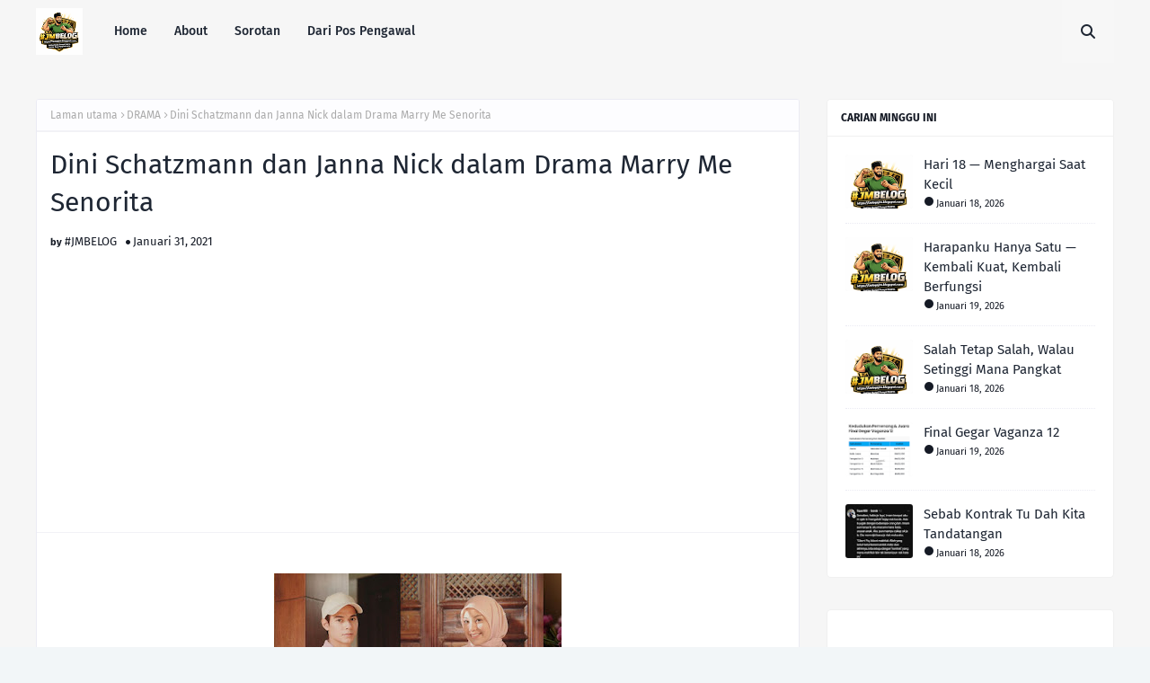

--- FILE ---
content_type: text/html; charset=utf-8
request_url: https://www.google.com/recaptcha/api2/aframe
body_size: 265
content:
<!DOCTYPE HTML><html><head><meta http-equiv="content-type" content="text/html; charset=UTF-8"></head><body><script nonce="a9P90U9os1fDUUOPwy6Esg">/** Anti-fraud and anti-abuse applications only. See google.com/recaptcha */ try{var clients={'sodar':'https://pagead2.googlesyndication.com/pagead/sodar?'};window.addEventListener("message",function(a){try{if(a.source===window.parent){var b=JSON.parse(a.data);var c=clients[b['id']];if(c){var d=document.createElement('img');d.src=c+b['params']+'&rc='+(localStorage.getItem("rc::a")?sessionStorage.getItem("rc::b"):"");window.document.body.appendChild(d);sessionStorage.setItem("rc::e",parseInt(sessionStorage.getItem("rc::e")||0)+1);localStorage.setItem("rc::h",'1769369882317');}}}catch(b){}});window.parent.postMessage("_grecaptcha_ready", "*");}catch(b){}</script></body></html>

--- FILE ---
content_type: text/javascript; charset=UTF-8
request_url: https://belogsjm.blogspot.com/feeds/posts/default/-/DRAMA?alt=json-in-script&max-results=3&callback=jQuery112402805930655903599_1769369879638&_=1769369879639
body_size: 14945
content:
// API callback
jQuery112402805930655903599_1769369879638({"version":"1.0","encoding":"UTF-8","feed":{"xmlns":"http://www.w3.org/2005/Atom","xmlns$openSearch":"http://a9.com/-/spec/opensearchrss/1.0/","xmlns$blogger":"http://schemas.google.com/blogger/2008","xmlns$georss":"http://www.georss.org/georss","xmlns$gd":"http://schemas.google.com/g/2005","xmlns$thr":"http://purl.org/syndication/thread/1.0","id":{"$t":"tag:blogger.com,1999:blog-5953871808877760561"},"updated":{"$t":"2026-01-25T20:33:23.753+08:00"},"category":[{"term":"AKU"},{"term":"DRAMA"},{"term":"LIRIK LAGU"},{"term":"MONOLOG"},{"term":"MONOLOG JIWA"},{"term":"BLOG"},{"term":"CACATAN KEHIDUPAN"},{"term":"DOA HARIAN"},{"term":"PUISI JIWA"},{"term":"REFLEKSI JIWA"},{"term":"DOA"},{"term":"AI TEAM"},{"term":"RESEPI"},{"term":"DOA HARI INI"},{"term":"DOA MALAM"},{"term":"KESIHATAN"},{"term":"REFLEKSI"},{"term":"CERITA HATI LELAKI"},{"term":"MONOLOG LELAKI"},{"term":"LELAKI DALAM DIAM"},{"term":"KESIHATAN EMOSI"},{"term":"CATATAN KEHIDUPAN"},{"term":"REFLEKSI DIRI"},{"term":"KEHIDUPAN"},{"term":"SAHABAT"},{"term":"MONOLOG KHAS JUMAAT"},{"term":"MONOLOG KHAS KHAMIS"},{"term":"SIRI 365 HARI"},{"term":"INSPIRASI"},{"term":"DALAM SUNYI SEORANG LELAKI"},{"term":"TUTORIAL"},{"term":"BILA KATA TAK SAMA DENGAN RASA 2"},{"term":"UNTUK HATI YANG SEDANG"},{"term":"LELAKI PEJUANG LIMFOMA"},{"term":"BLOG MALAYSIA"},{"term":"DOA JIWA"},{"term":"BILA KATA TAK SAMA DENGAN RASA"},{"term":"REFLEKSI HATI"},{"term":"MONOLOG HATI"},{"term":"PENDIDIKAN"},{"term":"SUARA DARI PAGAR"},{"term":"BERTAHAN DALAM LELAH"},{"term":"KEMANUSIAAN"},{"term":"RINDU"},{"term":"TEKNOLOGI"},{"term":"DALAM SUNYI SEORANG LELAKI 2"},{"term":"DOA DAN REFLEKSI"},{"term":"MOTIVASI"},{"term":"RENUNGAN"},{"term":"CINTA SUNYI"},{"term":"JANUARI"},{"term":"KESIHATAN JIWA"},{"term":"MEMORI H"},{"term":"PAGES"},{"term":"AGAMA"},{"term":"CACATAN EMOSI"},{"term":"DIAM ITU BAHASA"},{"term":"JIWA"},{"term":"KESELAMATAN"},{"term":"KESEORANGAN"},{"term":"KETABAHAN"},{"term":"MONOLOG SUNYI"},{"term":"SAKIT HANYA KITA RASA"},{"term":"TENTANG YANG KITA SIMPAN DALAM DIAM"},{"term":"UNTUK JIWA YANG TIDAK BANYAK BERSUARA"},{"term":"BLOGGER"},{"term":"KELUARGA"},{"term":"KETENANGAN"},{"term":"RENUNGAN JIWA"},{"term":"SUARA HATI"},{"term":"EMOSI"},{"term":"EMPATI"},{"term":"MONOLOG JIWA KHAS"},{"term":"MONOLOG KEHIDUPAN"},{"term":"SALAM KHAMIS"},{"term":"TAGS"},{"term":"UCAPAN JIWA"},{"term":"UJIAN HIDUP"},{"term":"BILA KATA TAK LAGI MAMPU"},{"term":"DOA DAN HARAPAN"},{"term":"HARAPAN"},{"term":"HARAPAN DI SETIAP LANGKAH"},{"term":"INFO TERKINI"},{"term":"ISU SEMASA"},{"term":"MONOLOG DIRI"},{"term":"PERSAHABATAN"},{"term":"REFLEKSI KEHIDUPAN"},{"term":"RENUNGAN HATI"},{"term":"SALAM YANG SEMAKIN JAUH"},{"term":"SEJARAH"},{"term":"SYUKUR"},{"term":"SYUKURI HARI INI"},{"term":"UNTUK HATI"},{"term":"Untuk Hati Yang Tak Pernah Minta Menjadi Kuat"},{"term":"AKHIRAT"},{"term":"CACATAN JIWA"},{"term":"CACATAN PERIBADI"},{"term":"CATATAN HATI"},{"term":"CERITA SANTAI BOLA"},{"term":"CINTA"},{"term":"DOA PAGI"},{"term":"DUNIA"},{"term":"EMOSI DAN EGO"},{"term":"FILEM"},{"term":"INSPIRASI JIWA"},{"term":"JANTUNG"},{"term":"KATA HATI"},{"term":"KESABARAN"},{"term":"KESUNYIAN"},{"term":"KESYUKURAN"},{"term":"KISAH BENAR"},{"term":"MAAF"},{"term":"MAKANAN"},{"term":"MONOLOG KHAMIS"},{"term":"PEKERJAAN"},{"term":"PENGAWAL KESELAMATAN"},{"term":"REFLEKSI HIDUP"},{"term":"SUKAN DAN SEMANGAT"},{"term":"TEMPLATE"},{"term":"AKU MENJAUH"},{"term":"AL-QUR'AN"},{"term":"AMANAH"},{"term":"BILA KITA RASA KITA SAJA YANG BETUL"},{"term":"CERITA HATI"},{"term":"DEEPAVALI"},{"term":"DOA DARI JAUH"},{"term":"HARSZAN"},{"term":"HATI"},{"term":"HATI YANG BERBICARA"},{"term":"HIBURAN"},{"term":"INFO"},{"term":"JIWA TENANG"},{"term":"KEADILAN"},{"term":"KEHILANGAN"},{"term":"KEKUATAN DIRI"},{"term":"LUAHAN HATI"},{"term":"MONOLOG MALAM SAKIT"},{"term":"MOTIVASI HATI"},{"term":"PERASAAN"},{"term":"SENARAI BLOG"},{"term":"SUKAN"},{"term":"SUMBER RASMI"},{"term":"SUNYI"},{"term":"TANGGUNGJAWAB"},{"term":"TAPI DOAKU TETAP DEKAT"},{"term":"ADAB DAN ILMU"},{"term":"AL-FATIHAH"},{"term":"ALATAN TANGAN"},{"term":"BICARA TANPA SUARA"},{"term":"BILA CERITA TERHENTI"},{"term":"BOLA SEPAK"},{"term":"BUDI95"},{"term":"CERITA YANG TAK PERNAH SELESAI"},{"term":"DALAM SUNYI"},{"term":"DISEBALIK SENYUM"},{"term":"EMOSI DAN PERASAAN"},{"term":"ETIKA KERJA"},{"term":"GAJET"},{"term":"GAYA HIDUP"},{"term":"HATI YANG KUAT"},{"term":"IMAN TROYE"},{"term":"INSPIRASI PENULISAN"},{"term":"JUMAAT"},{"term":"KEBAIKKAN"},{"term":"KEDAH"},{"term":"KEKUATAN"},{"term":"KENANGAN"},{"term":"KERJA"},{"term":"KESEDARAN"},{"term":"KESEDARAN JIWA"},{"term":"KEWANGAN"},{"term":"KISAH DALAM PERJALANAN"},{"term":"KISAH INSPIRASI"},{"term":"KORBAN RINDU"},{"term":"MALAYSIA"},{"term":"MASAKAN"},{"term":"MEDIA SOSIAL"},{"term":"MH370"},{"term":"MONOLOG JIWA \nREFLEKSI DIRI"},{"term":"MONOLOG SEORANG AKU"},{"term":"MONOLOG SEPI"},{"term":"MONOLOGJIWA"},{"term":"MUZIK"},{"term":"NILAI DIRI"},{"term":"PENGETAHUAN"},{"term":"PROFESIONALISME"},{"term":"REFLEKTIF"},{"term":"REZEKI"},{"term":"SAMBAL"},{"term":"SEGMEN"},{"term":"SEJARAH ISLAM"},{"term":"SEMBUNYI LUKA"},{"term":"SENYUM DALAM TANGIS"},{"term":"SEORANG AKU"},{"term":"SOP"},{"term":"STATISTIK BLOG"},{"term":"SUARA DALAM DIAM"},{"term":"TELEFILEM"},{"term":"TOOL"},{"term":"TRAVEL"},{"term":"UCAPAN HARI LAHIR"},{"term":"WORDLESS WEDNESDAY"},{"term":"8 PERATUS CUKAI"},{"term":"ADAB"},{"term":"ADIK"},{"term":"AKIDAH"},{"term":"AL-AQSA"},{"term":"AMALAN 5S"},{"term":"APA KATA CHATGPT"},{"term":"ASRAMA"},{"term":"ASTRONOMI"},{"term":"BAHASA"},{"term":"BAHASA DAN NADA"},{"term":"BAHASA NUSANTARA"},{"term":"BERTAHAN"},{"term":"BLOGWALKING"},{"term":"CACATAN REFLEKTIF"},{"term":"CARIAN POPULAR"},{"term":"CATATAN AKHIR TAHUN"},{"term":"CATATAN BLOGGER"},{"term":"CATATAN DIRI"},{"term":"CATATAN KESIHATAN"},{"term":"CATATAN MALAM"},{"term":"CATATAN PERIBADI"},{"term":"CD4"},{"term":"CERITA HIDUP"},{"term":"DALAM DIAM"},{"term":"DALAM DIAM MOJACK HAFIZ"},{"term":"DI BALIK NOMBOR GILIRAN"},{"term":"DIAM"},{"term":"DIAM DAN SUARA"},{"term":"DISIPLIN DIRI"},{"term":"DIWALI"},{"term":"Dalam Kerja"},{"term":"Dapur"},{"term":"FENOMENA ALAM"},{"term":"FILEM SERAM"},{"term":"GIVEAWAY"},{"term":"HARGA MINYAK"},{"term":"HATI DAN PERASAAN"},{"term":"HIDUP SEDERHANA"},{"term":"HUJAN"},{"term":"IKHLAS"},{"term":"ILMU DAN REFLEKSI"},{"term":"ILMU HARIAN"},{"term":"INFLUENZA"},{"term":"INFO BERGUNA"},{"term":"INSPIRASI HIDUP"},{"term":"INSPIRASI KEHIDUPAN"},{"term":"ISLAM"},{"term":"ISLAMIK"},{"term":"JIWA DIAM"},{"term":"JIWA SUNYI"},{"term":"KATA JIWA"},{"term":"KEBERANIAN"},{"term":"KEKELUARGAAN"},{"term":"KEKUATAN HATI"},{"term":"KERJA DAN REZEKI"},{"term":"KESEDARAN AWAM"},{"term":"KESIHATAN MENTAL"},{"term":"KETUHANAN"},{"term":"KISAH DUNIA"},{"term":"KISAH HIDUP"},{"term":"KISAH NABI"},{"term":"KISAH USAHAWAN"},{"term":"KOMUNITI BLOGGER"},{"term":"LAGU DAN MAKNA"},{"term":"LAGU JIWA"},{"term":"LUKA DALAM DIAM"},{"term":"MASAKAN TRADISI"},{"term":"MASJID"},{"term":"MAULIDUR RASUL"},{"term":"MONOLOG AYAH TERSAKITI"},{"term":"MONOLOG BERDIRI"},{"term":"MONOLOG RASA"},{"term":"MOTIVASI DIRI"},{"term":"MOTORSIKAL"},{"term":"Marah Aku Ada Sebabnya"},{"term":"NASIHAT JIWA"},{"term":"NILAI HIDUP"},{"term":"NILAI JIWA"},{"term":"PALESTINE"},{"term":"PENGAWAL"},{"term":"PENGORBANAN"},{"term":"PENGURUSAN TEMPAT KERJA"},{"term":"PENUTUP TAHUN"},{"term":"PERINGATAN"},{"term":"PERJALANAN JIWA"},{"term":"PERPISAHAN"},{"term":"PERSEKITARAN KERJA"},{"term":"PESANAN AYAH"},{"term":"PILIHAN"},{"term":"PUTERA BOBO"},{"term":"REDA"},{"term":"REFLEKSI IMAN"},{"term":"REFLEKSI PERIBADI"},{"term":"SAINS"},{"term":"SEJARAH DIGITAL"},{"term":"SELAMAT ULANG TAHUN KELAHIRAN"},{"term":"SENYUMAN"},{"term":"SINOPSIS"},{"term":"SITEMAP"},{"term":"SOKONGAN EMOSI"},{"term":"SOLAT"},{"term":"STROK"},{"term":"SUARA YANG DIAM"},{"term":"SUMBER"},{"term":"TADABBUR"},{"term":"TEMPAT KERJA"},{"term":"TENTANG BERTAHAN"},{"term":"TERJEMAHAN"},{"term":"TIPS BLOG"},{"term":"TIPS RUMAH"},{"term":"Vario 160"},{"term":"WONDER PETS"},{"term":"YANG SEDANG HILANG DIRI"},{"term":"YOUTUBE"},{"term":"ZIKIR"},{"term":"1 OGOS 2025"},{"term":"2018"},{"term":"2025"},{"term":"5G"},{"term":"ADAB DAN NILAI"},{"term":"ADAT DAN BUDAYA"},{"term":"ADIK KUAT TAPI PERLU REHAT"},{"term":"ADSENSE"},{"term":"AGAMA DAN KEHIDUPAN"},{"term":"AGAMA DAN ROHANI"},{"term":"AHMAD FAEZAL"},{"term":"AI EDGE"},{"term":"AIM24"},{"term":"AIR"},{"term":"AIR KELAPA"},{"term":"AKHIR"},{"term":"AKHIR ZAMAN"},{"term":"AKU SAYANG KAU SAHABAT KU"},{"term":"ALAM"},{"term":"ALAM SEMULA JADI"},{"term":"ALAT AI"},{"term":"ALIF LAM MIM"},{"term":"AMAD DAYYAN"},{"term":"AMAL DAN AKHIRAT"},{"term":"AMALAN IKHLAS"},{"term":"AMANAH KITA"},{"term":"AMIR HARIZ"},{"term":"AMIRAOTHMAN"},{"term":"ANAK"},{"term":"ANAK ISTIMEWA"},{"term":"ANAK KECIL"},{"term":"ANAK MALAYSIA"},{"term":"ANAK YATIM"},{"term":"ANALISIS DUNIA"},{"term":"ANTARA LAPAR MALAM DAN MENJAGA DIRI"},{"term":"ANTI-BULLYING"},{"term":"ANTIBULI DIGITAL"},{"term":"ANUGERAH INDUSTRI MUZIK"},{"term":"ANUGERAH YANG TAK TERNILAI"},{"term":"APAK (HARRY KHALIFAH)"},{"term":"ARA JOHARI"},{"term":"ARAB"},{"term":"ASAS INTERNET"},{"term":"ASEAN"},{"term":"AUTOMOTIF JIWA"},{"term":"AYAH"},{"term":"AYUH KEDAH"},{"term":"Anak Melayu"},{"term":"Apresiasi Karya"},{"term":"Automotif"},{"term":"BACK TO TOP"},{"term":"BADAN TAK SAMA"},{"term":"BAHAGIA DAN POSITIF"},{"term":"BAHAGIA YANG DICARI"},{"term":"BAHASA JIWA"},{"term":"BAKAT MUDA"},{"term":"BANGKIT DARI JATUH"},{"term":"BATAS DAN ADAB"},{"term":"BAYAR BIL"},{"term":"BAYI TERBUANG"},{"term":"BE YOURSELF"},{"term":"BEBOLA TEPUNG"},{"term":"BELAJAR REDA"},{"term":"BELAJAR SAMA-SAMA"},{"term":"BELAJAR SAMPAI SYURGA"},{"term":"BELANJA HIDUP"},{"term":"BENCANA"},{"term":"BENTO"},{"term":"BEREHAT ITU BERANI"},{"term":"BERITA MALAYSIA"},{"term":"BERJIWA DAMAI"},{"term":"BERKONGSI AGAMA"},{"term":"BERLIN 2009"},{"term":"BERUANG AIR"},{"term":"BIAR DUNIA TAHU"},{"term":"BIAR JADI RAHSIA"},{"term":"BIJAK KEWANGAN"},{"term":"BIJAK TENAGA"},{"term":"BIJAK URUS DUIT"},{"term":"BISMILLAH"},{"term":"BLOG PERFORMANCE"},{"term":"BLOGGER TIPS"},{"term":"BLOGGING"},{"term":"BLOOD MOON"},{"term":"BOIKOT BIJAK"},{"term":"BRASIL"},{"term":"BUANG GARAM DILAUT"},{"term":"BUDAYA JEPUN"},{"term":"BUKAN SEBAB AKU"},{"term":"BUMI"},{"term":"Bahasa \u0026 Budaya"},{"term":"Bahasa Malaysia"},{"term":"Bahasa Melayu"},{"term":"Bateri Besar"},{"term":"CAHAYA JIWA"},{"term":"CAMPURAN REMPAH"},{"term":"CANCER FIGHTER"},{"term":"CAT RESCUE"},{"term":"CATATAN DUNIA"},{"term":"CATATAN HARIAN"},{"term":"CATATAN HIBURAN"},{"term":"CATATAN HOSPITAL"},{"term":"CATATAN INFORMASI"},{"term":"CATATAN JALANAN"},{"term":"CATATAN KAUM TERDAHULU"},{"term":"CATATAN LANGIT"},{"term":"CATATAN LAPANGAN"},{"term":"CATATAN PAGI"},{"term":"CATATAN PERASAAN"},{"term":"CATATAN PERPISAHAN"},{"term":"CATATAN RINGAN"},{"term":"CATATAN SUKAN"},{"term":"CATATAN SUNYI"},{"term":"CERITA DALAM LAGU"},{"term":"CERITA HARU"},{"term":"CERITA HUJAN DAN KETABAHAN"},{"term":"CERITA KITA"},{"term":"CERITA LUCU"},{"term":"CERITA TENTANG AKU"},{"term":"CHATGPT"},{"term":"CHICKEN TENDERS FLUFFY CHICKEN"},{"term":"CHRISTIE'S"},{"term":"CINTA \u0026 PENGORBANAN"},{"term":"CINTA DALAM REDHA"},{"term":"CINTA DAN DOA"},{"term":"CINTA DAN PERNANTIAN"},{"term":"CINTA DAN REDA"},{"term":"CINTA DAN RINDU"},{"term":"CINTA DAN TENANG"},{"term":"CINTA IKHLAS"},{"term":"CIUM TANGAN"},{"term":"CLEAN ROOM"},{"term":"CODPIECE"},{"term":"CONTROL"},{"term":"CORETAN JIWA"},{"term":"CORETAN KEHIDUPAN"},{"term":"CVT \u0026 Enjin"},{"term":"DAPUR DAN RESEPI"},{"term":"DAPUR JIWA"},{"term":"DARI TANAH SUCI"},{"term":"DARI TUBUH KE JIWA"},{"term":"DASHRATH MANJHI"},{"term":"DEMAM"},{"term":"DEMI HIJAU KUNING"},{"term":"DEWASA DENGAN BIJAK"},{"term":"DI BALIK SENYUMAN"},{"term":"DI SEBALIK ANGKA"},{"term":"DIAM TAPI SAYANG"},{"term":"DIAM YANG BERBICARA"},{"term":"DIPLOMASI ISLAM"},{"term":"DIRI DAN EMOSI"},{"term":"DIY"},{"term":"DOA \u0026 KASIH SAYANG"},{"term":"DOA AKHIR BULAN"},{"term":"DOA BUAT GAZA"},{"term":"DOA DALAM DIAM"},{"term":"DOA DAN AMALAN"},{"term":"DOA DAN PASRAH"},{"term":"DOA DAN ZIKIR"},{"term":"DOA JUMAAT"},{"term":"DOA KESEMBUHAN"},{"term":"DOA KETIKA MENDENGAR GURUH DI LANGIT"},{"term":"DOA MUSAFIR"},{"term":"DOA SEORANG HAMBA"},{"term":"DOA UNTUK PALESTIN"},{"term":"DRAMA KELUARGA"},{"term":"DRAMA KOMEDI"},{"term":"DUNIA KERJA"},{"term":"DUNIA MUSLIM"},{"term":"DUNIA SUNYI"},{"term":"Dapur Harian"},{"term":"Di Sebalik Viral"},{"term":"EKONOMI"},{"term":"EKONOMI RAKYAT"},{"term":"EKONOMIRAKYAT"},{"term":"EMOSI DAN DIAM"},{"term":"EMOSI DAN LUKA"},{"term":"EMOSI DAN RASA"},{"term":"EMOSI JIWA"},{"term":"EMPATI DAN KESEDARAN"},{"term":"EXECUTIVE MBA"},{"term":"FAKTA"},{"term":"FAKTA ALLAH"},{"term":"FAKTA DUNIA"},{"term":"FAKTA GLOBAL"},{"term":"FAKTA ISLAM"},{"term":"FAKTA RINGAN"},{"term":"FAKTABANKMALAYSIA"},{"term":"FALSAFAH HIDUP"},{"term":"FANTASI"},{"term":"FESTIVAL FILEM MALAYSIA"},{"term":"FIEYA JULIA"},{"term":"FIFA"},{"term":"FILEM DAN JIWA"},{"term":"FILEM DAN LAGU"},{"term":"FILEM DAN SENI"},{"term":"FILEM KAIJU"},{"term":"FINAL GEGAR VAGANZA"},{"term":"FIQH \u0026 KEHIDUPAN"},{"term":"FOURTWNTY"},{"term":"Freedom Flotilla"},{"term":"GAMERA"},{"term":"GAYA HIDUP DIGITAL"},{"term":"GAYA HIDUP SIHAT"},{"term":"GEGAR VAGANZA"},{"term":"GEGAR VAGANZA 12"},{"term":"GENERASI 80-AN"},{"term":"GEOGRAFI"},{"term":"GEOLOGI"},{"term":"GIVEAWAYJMBELOG"},{"term":"GOOGLE YEAR IN SEARCH2025"},{"term":"GOSIP"},{"term":"GTMETRIC"},{"term":"GUNTING BHAVANA"},{"term":"GUNUNG LIANG BARAT"},{"term":"Gaza Siege"},{"term":"Global Sumud Flotilla"},{"term":"Greta Thunberg"},{"term":"HADIS"},{"term":"HADIS NABI ﷺ"},{"term":"HAK ASASI"},{"term":"HAK BERSUARA"},{"term":"HAK DAN TANGGUNGJAWAB"},{"term":"HAK ORANG ASLI"},{"term":"HARAPAN BARU"},{"term":"HARGA PETROL"},{"term":"HARGAI KASIH"},{"term":"HARI HISAB"},{"term":"HARI JUMAAT"},{"term":"HARI PEMERGIAN"},{"term":"HARI UNTUK HATI BEREHAT"},{"term":"HARRY AZRUL"},{"term":"HASIF UPIN"},{"term":"HATI DAN AIRMATA"},{"term":"HATI DAN HARAPAN"},{"term":"HATI DAN MANUSIA"},{"term":"HATI DAN TUHAN"},{"term":"HATI YANG MENUNGGU"},{"term":"HATI YANG PERNAH DEKAT"},{"term":"HATI YANG TENANG"},{"term":"HEALING DALAM DIAM"},{"term":"HIBURAN JIWA"},{"term":"HIBURAN MALAYSIA"},{"term":"HIDANGAN RINGAN"},{"term":"HIDAYAH"},{"term":"HIDUP"},{"term":"HIDUP DAN KERJA"},{"term":"HIKMAH DARI LANGIT"},{"term":"HIKMAH UJIAN"},{"term":"HR \u0026 IR"},{"term":"HUBUNGAN KERJA"},{"term":"HUBUNGAN UTHMANIYYAH"},{"term":"HUJAN YANG MENGERTI"},{"term":"HURRICANE OTIS"},{"term":"Human Rights"},{"term":"Humanitarian Aid"},{"term":"IBADAH"},{"term":"IBU ACAPULCO"},{"term":"IDENTITI"},{"term":"IKAN BERENANG"},{"term":"IKAN CENCARU"},{"term":"IKAN DAN AYAM"},{"term":"IKB"},{"term":"IKLIM"},{"term":"ILMU BAHASA"},{"term":"ILMU DAN FAKTA"},{"term":"ILMU DAN HIKMAH"},{"term":"ILMU DAN IMAN"},{"term":"ILMU HADIS"},{"term":"ILMU PENGETAHUAN"},{"term":"IMAN DAN HATI"},{"term":"IMIMIGRESEN"},{"term":"IMPIAN DAN USAHA"},{"term":"INFO BLOGGER"},{"term":"INFO CUACA"},{"term":"INFO DAPUR"},{"term":"INFO KESIHATAN"},{"term":"INFO KEWANGAN"},{"term":"INSOMNIACKS"},{"term":"INSPIRASI BLOG"},{"term":"INSPIRASI DAN MOTIVASI"},{"term":"INSPIRASI DIGITAL"},{"term":"INSPIRASI GLOBAL"},{"term":"INSPIRASI PAGI"},{"term":"INTI KELAPA"},{"term":"IQIYI"},{"term":"ISTERI"},{"term":"ISU DUNIA ISLAM"},{"term":"Identiti Nasional"},{"term":"Import \/ Global\u003C\/span\u003E"},{"term":"International Law"},{"term":"Israel–Palestine Conflict"},{"term":"JACKIE CHAN"},{"term":"JADEN SMITH"},{"term":"JAGA DIRI"},{"term":"JAGA TUBUH JAGA JIWA"},{"term":"JAMAL MIRDAD"},{"term":"JANGAN CEPAT MENGHUKUM"},{"term":"JEJAK BLOGGER"},{"term":"JEPANG"},{"term":"JIMAT BILL"},{"term":"JIWA \u0026 EMOSI"},{"term":"JIWA \u0026 PRINSIP"},{"term":"JIWA 2026"},{"term":"JIWA ANAK MALAYSIA"},{"term":"JIWA DAN IMAN"},{"term":"JIWA DAN KEHANCURAN"},{"term":"JIWA DAN KETUHANAN"},{"term":"JIWA DAN TUHAN"},{"term":"JIWA KITA"},{"term":"JIWA LELAKI"},{"term":"JIWA PEJUANG"},{"term":"JIWA YANG BERTAHAN"},{"term":"JIWA YANG DIAM"},{"term":"JIWA YANG MELANGKAH"},{"term":"JIWA YANG TERJAGA"},{"term":"JIWA YANG TERSAKITI"},{"term":"JOMPAY"},{"term":"JUSTICE FOR ZARA"},{"term":"JUTAWAN AI"},{"term":"Jejak Jiwa Dalam Cerita"},{"term":"KAABAH"},{"term":"KALAM QALBI"},{"term":"KAPAL FLIP"},{"term":"KAPURUNG"},{"term":"KASIH"},{"term":"KASIH IBU"},{"term":"KASIH KELUARGA"},{"term":"KASIH PADA DIRI"},{"term":"KASIH SAYANG"},{"term":"KASIH TANPA BALASAN"},{"term":"KASIH TANPA KATA"},{"term":"KATA HIKMAH"},{"term":"KATA JIWA ARAB \u0026 MELAYU"},{"term":"KATA RINGKAS"},{"term":"KATA SINDIRAN"},{"term":"KATA-KATA"},{"term":"KAWAN"},{"term":"KAWAN SEJATI"},{"term":"KDN"},{"term":"KEADILAN UNTUK ZARA"},{"term":"KEAJAIBAN CIPTAAN"},{"term":"KEBAKARAN"},{"term":"KEBENARAN"},{"term":"KEBERSIHAN"},{"term":"KEEP SHINING"},{"term":"KEHIDUPAN SECURITY"},{"term":"KEHIDUPAN SEDAR"},{"term":"KEINSAFAN"},{"term":"KEJAYAAN"},{"term":"KEJUJURAN"},{"term":"KEK LAPIS"},{"term":"KEKUATAN \u0026 DOA"},{"term":"KEKUATAN DALAM DIAM"},{"term":"KELAJUAN"},{"term":"KEMATIAN"},{"term":"KEMATIAN DAN KEINSAFAN"},{"term":"KEMBALI KEPADA ALLAH"},{"term":"KEMBALI KEPADA TUHAN"},{"term":"KENANGAN ABADI"},{"term":"KENANGAN ZAMAN"},{"term":"KEPEDULIAN"},{"term":"KEPERCAYAAN"},{"term":"KEPIMPINAN"},{"term":"KERANA EGO"},{"term":"KERENDAHAN HATI"},{"term":"KERJA DAN SOKONGAN JIWA"},{"term":"KERJA DENGAN HATI"},{"term":"KERJAYA"},{"term":"KERJAYA DAN KEPIMPINAN"},{"term":"KEROHANIAN"},{"term":"KESALAHAN DAN KEMAAFAN"},{"term":"KESEDARAN DIRI"},{"term":"KESEDARAN KESIHATAN"},{"term":"KESEDARAN KEWANGAN"},{"term":"KESEDARAN ROHANI"},{"term":"KESEDIHAN"},{"term":"KESELAMATAN PEKERJA"},{"term":"KESELAMATAN PENDAKIAN"},{"term":"KESEMBUHAN JIWA"},{"term":"KESETIAAN"},{"term":"KESIHATAN DAN RASA"},{"term":"KESIHATAN HATI"},{"term":"KESIHATAN JANTUNG"},{"term":"KESIHATAN MINDA"},{"term":"KESIHATAN ROHANI"},{"term":"KESULTANAN MELAYU"},{"term":"KETAHANAN HIDUP"},{"term":"KETENANGAN JIWA"},{"term":"KETENANGAN YANG DISALAH ERTI"},{"term":"KETENTUAN ALLAH"},{"term":"KETENTUAN ILAHI"},{"term":"KEWAJIPAN"},{"term":"KEWANGAN \u0026 KEHIDUPAN"},{"term":"KEWANGAN 2025"},{"term":"KEWANGAN PERIBADI"},{"term":"KHAI BAHAR"},{"term":"KHAMIS TENANG"},{"term":"KHIANATI"},{"term":"KINI VIRAL"},{"term":"KISAH AUTISME"},{"term":"KISAH DI SEBALIK LAGU"},{"term":"KISAH HAIWAN"},{"term":"KISAH IBU"},{"term":"KISAH Islami"},{"term":"KISAH JALANAN"},{"term":"KISAH KEHIDUPAN"},{"term":"KISAH KEJAYAAN"},{"term":"KISAH KUCING"},{"term":"KISAH LAWAK"},{"term":"KISAH NYATA"},{"term":"KISAH PENGAWAL KESELAMATAN"},{"term":"KISAH PERJUANGAN"},{"term":"KITA"},{"term":"KITA BUKAN TUHAN"},{"term":"KOLEKSI ISTIMEWA"},{"term":"KOMITED"},{"term":"KOMPUTER"},{"term":"KOMUNIKASI"},{"term":"KOMUNITI"},{"term":"KONTEMPLASI"},{"term":"KOS LEMBU"},{"term":"KOS SARA HIDUP"},{"term":"KOS TERNAKAN"},{"term":"KPDN"},{"term":"KUCING"},{"term":"KUIH TRADISIONAL"},{"term":"LA NINA"},{"term":"LAGENDA"},{"term":"LAGU MELAYU"},{"term":"LAGU TEMA"},{"term":"LAILAHAILALLAH"},{"term":"LANGIT"},{"term":"LANGIT MALAM"},{"term":"LANGKAH SUNYI"},{"term":"LAUK HARIAN"},{"term":"LAUT"},{"term":"LELAH SEORANG PEJUANG"},{"term":"LELAH TERSEMBUMYI"},{"term":"LELAKI"},{"term":"LELAKI DAN AMANAH"},{"term":"LELAKI SUPER"},{"term":"LETUPAN KILANG"},{"term":"LIKU KEHIDUPAN"},{"term":"LUKA DIAM"},{"term":"LUKA YANG TAK TERLIHAT"},{"term":"LUKISAN"},{"term":"LUVIA BAND"},{"term":"M.NASIR"},{"term":"MAAF DAN DOA"},{"term":"MAAF DAN MEMAAFKAN"},{"term":"MAKLUMAT AM"},{"term":"MAKLUMAT KENDERAAN"},{"term":"MAKRIFAT"},{"term":"MAKSUD PERKATAAN"},{"term":"MALAM TERLARANG"},{"term":"MANFAAT RAKYAT"},{"term":"MANGU"},{"term":"MANN"},{"term":"MARATHON"},{"term":"MASAKAN HARIAN"},{"term":"MASAKAN INDONESIA"},{"term":"MASJIDIL HARAM"},{"term":"MATANG"},{"term":"MATI AKAL"},{"term":"MELAYU"},{"term":"MEMBERI"},{"term":"MENDENGAR"},{"term":"MENDEWASA"},{"term":"METALLICA"},{"term":"MIN AWEL DEKIKA"},{"term":"MINDA"},{"term":"MISTERI DUNIA"},{"term":"MISTERI LAUT"},{"term":"MONETISASI"},{"term":"MONOLOG BUAT KAMU"},{"term":"MONOLOG DURIAN"},{"term":"MONOLOG FILEM"},{"term":"MONOLOG ILMU"},{"term":"MONOLOG KHAS"},{"term":"MONOLOG REALITI"},{"term":"MONOLOG SAHABAT"},{"term":"MONOLOG SENI"},{"term":"MPV"},{"term":"MSSM"},{"term":"MUDAH"},{"term":"MUDAH DAH SEDAP"},{"term":"MUDAH TAPI PERLU TAHU"},{"term":"MUKJIZAT RASULULLAH"},{"term":"MUZIK JIWA"},{"term":"Makanan Laut"},{"term":"Maritime Activism"},{"term":"Masakan Cina"},{"term":"Mee \u0026 Noodles"},{"term":"Minuman"},{"term":"MoONOLOG JIWA"},{"term":"NABI"},{"term":"NABI MUHAMMAD SAW"},{"term":"NABI NUH AS"},{"term":"NAIM DANIEL"},{"term":"NAMA DALAM DOA"},{"term":"NASIHAT AL-QURAN"},{"term":"NASIHAT AYAH"},{"term":"NASIHAT DAN PANDUAN"},{"term":"NASIHAT KEHIDUPAN"},{"term":"NASYID"},{"term":"NEGARA"},{"term":"NEWBOYZ"},{"term":"NILAI DAN AMANAH"},{"term":"NILAI DAN PRINSIP"},{"term":"NILAI INSAN"},{"term":"NILAI KEMANUSIAAN"},{"term":"NOSTALGIA"},{"term":"NOTA JIWA"},{"term":"NOTA RINGKAS"},{"term":"NOTA UNTUK JIWA"},{"term":"NSS"},{"term":"NURKILAN"},{"term":"NUSANTARA"},{"term":"OLAHRAGA"},{"term":"PAGEVIEWS"},{"term":"PAGI YANG LEMBUT"},{"term":"PAKMAN IKAN BAKAR"},{"term":"PANDUAN"},{"term":"PANDUAN BLOG"},{"term":"PANDUAN HARIAN"},{"term":"PANDUAN HIDUP"},{"term":"PANDUAN IBADAH"},{"term":"PANDUAN KEWANGAN"},{"term":"PANDUAN PELAJAR"},{"term":"PANTUN"},{"term":"PANTUN KESELAMATAN"},{"term":"PARENTING"},{"term":"PBB"},{"term":"PEJUANG KANSER"},{"term":"PEJUANG SENYAP"},{"term":"PEJUANG SUNYI"},{"term":"PEJUANGAN DALAM SENYAP"},{"term":"PEKERJA LAPANGAM"},{"term":"PELABURAN"},{"term":"PELINDUNG DIRI"},{"term":"PEMBELAJARAN"},{"term":"PEMIKIRAN"},{"term":"PEMULIHAN DIRI"},{"term":"PENCARIAN DIRI"},{"term":"PENCUCI MULUT"},{"term":"PENDEKAR"},{"term":"PENDIDIKAN KEHIDUPAN"},{"term":"PENDIDIKAN PROFESIONAL"},{"term":"PENEMUAN"},{"term":"PENGETAHUAN JIWA"},{"term":"PENGETAHUAN NEGARA"},{"term":"PENGETAHUAN UMAMI"},{"term":"PENGHARAPAN"},{"term":"PENGKHIANATAN"},{"term":"PENGORBANAN DAN KESABARAN"},{"term":"PENGORBANAN DIAM"},{"term":"PENGORBANAN TANPA SUARA"},{"term":"PENGURUSAN KONFLIK"},{"term":"PENGURUSAN MASA"},{"term":"PENULIS GEOPOLITIK"},{"term":"PENULISAN"},{"term":"PENULISAN JIWA"},{"term":"PERAPAN DAN SALUTAN"},{"term":"PERASAANKU"},{"term":"PERBANDINGAN"},{"term":"PERBANKAN ONLINE"},{"term":"PERGAULAN"},{"term":"PERHAMBAAN"},{"term":"PERHATIAN"},{"term":"PERHUBUNGAN"},{"term":"PERINGATAN AL-QUR'AN"},{"term":"PERINGATAN COD"},{"term":"PERINGATAN LEMBUT"},{"term":"PERJALANAN HIDUP"},{"term":"PERJUANGAN"},{"term":"PERJUANGAN DALAM SENYAP"},{"term":"PERKAHWINAN"},{"term":"PERKERJAAN DAN KEMANUSIAAN"},{"term":"PERLINDUNGAN DIRI"},{"term":"PERLINDUNGAN PENGGUNA"},{"term":"PERMAKANAN SIHAT"},{"term":"PESAN TERSIRAT"},{"term":"PESANAN TERAKHIR"},{"term":"PESAWAH"},{"term":"PETIKAN JIWA"},{"term":"PETUA HIDUP"},{"term":"PETUAORANG LAMA"},{"term":"PIALA DUNIA"},{"term":"PIGPEN"},{"term":"PILIHAN  PEMBACA"},{"term":"PLASTIK"},{"term":"POLISIA"},{"term":"POPULAR POST"},{"term":"PRODUKTIVITI DAN DISIPLIN"},{"term":"PROFILE ARTIS"},{"term":"PROGRAM PILIHAN"},{"term":"PROMOSI"},{"term":"PUISI"},{"term":"PUISI LAGU"},{"term":"PUISI MOTOSIKAL"},{"term":"PUITIS HATI"},{"term":"PUJUK JIWA"},{"term":"PULAU PINANG"},{"term":"PULAU UNIK"},{"term":"PUSPAKOM"},{"term":"PUTARAN BUMI"},{"term":"Pasar Pagi"},{"term":"Penukar Markah ke Gred"},{"term":"Penyelenggaraan"},{"term":"Perbelanjaan Harian"},{"term":"QIFARAH"},{"term":"QS2026"},{"term":"QUOTE"},{"term":"QYIAM"},{"term":"RAHSIA BELUM TERBUKA"},{"term":"RAHSIA MASAKAN"},{"term":"RAKYAT PEKA"},{"term":"RAMLY BURGER"},{"term":"RANKING UNIVERSITI"},{"term":"RASA"},{"term":"RASA DAN CERITA"},{"term":"RE"},{"term":"REALITI DI SEBALIK SERAGAM"},{"term":"REALITI TV"},{"term":"REFLEKSI 30AN"},{"term":"REFLEKSI ALAM"},{"term":"REFLEKSI DAN PSIKOLOGI"},{"term":"REFLEKSI HUJAN"},{"term":"REFLEKSI ISLAM"},{"term":"REFLEKSI KESIHATAN"},{"term":"REFLEKSI MASA DAN KESEIMBANGAN"},{"term":"REFLEKSI SEMASA"},{"term":"REFLEKSI WAKTU"},{"term":"REHAT ITU PERLU"},{"term":"REHAT JIWA"},{"term":"RELATED POSTS"},{"term":"REMEMBER ZARA"},{"term":"RENUNGAN AKHIRAT"},{"term":"RENUNGAN DIRI"},{"term":"RENUNGAN PAGI"},{"term":"RESEPI JIWA"},{"term":"RESEPI TRADISIONAL"},{"term":"RESOLUSI"},{"term":"REVIEW BLOG"},{"term":"REZEKI \u0026 SYUKUR"},{"term":"REZEKI DAN SYUKUR"},{"term":"REZEKI DAN TAKDIR"},{"term":"RINGGIT"},{"term":"RISALAH CINTA"},{"term":"RON95"},{"term":"RUJUKAN BLOG MALAYSIA"},{"term":"RUMAH TANGGA"},{"term":"Review Telefon"},{"term":"Rezeki \u0026 TAKDIR"},{"term":"Rindu Yang Pergi"},{"term":"SABTU"},{"term":"SAFETY"},{"term":"SAHABAT ITU"},{"term":"SAHABAT PENA"},{"term":"SAHABAT TERBAIK"},{"term":"SAINS \u0026 REFLEKSI"},{"term":"SAINS ANGKASA"},{"term":"SAINS DAN JIWA"},{"term":"SAINS DAN KEHIDUPAN"},{"term":"SAINS DAN REFLEKSI"},{"term":"SAINS RINGKAS"},{"term":"SAJIAN HATI"},{"term":"SAKIT INI"},{"term":"SAKIT ITU NYATA"},{"term":"SAKIT YANG TAK DIFAHAMI"},{"term":"SALAM JUMAAT"},{"term":"SAMBAL BERLADO"},{"term":"SAMPAI AKHIR"},{"term":"SANTAI JIWA"},{"term":"SCAMMER"},{"term":"SCROLL BOX DI POSTINGAN BLOG"},{"term":"SECURITY OFFICIAL DAY"},{"term":"SEJADAH RINDU"},{"term":"SEJARAH BAHASA"},{"term":"SEJARAH EKONOMI"},{"term":"SEJARAH GELAP"},{"term":"SEJARAH JENAMA"},{"term":"SEJARAH KEDAH"},{"term":"SEJARAH MANUSIA"},{"term":"SEJARAH NABI"},{"term":"SEJARAH RM5"},{"term":"SEJARAH WEB"},{"term":"SEKOLAH"},{"term":"SELF-CARE"},{"term":"SEMANGAT DAN PERJUANGAN"},{"term":"SENI \u0026 EMOSI"},{"term":"SENI MODEN"},{"term":"SEO"},{"term":"SEPERTI DULU"},{"term":"SERAM"},{"term":"SERAM DAN MISTERI"},{"term":"SERANGAN SIAM 1821"},{"term":"SERBA SALAH TAPI IKHLAS"},{"term":"SERINGGIT"},{"term":"SETIA"},{"term":"SETIA TANPA RASA"},{"term":"SETIAP JIWA PUNYA CERITA"},{"term":"SETIAP SUNYI PUNYA SUARA"},{"term":"SHAOLIN BOY"},{"term":"SHIPPING POST"},{"term":"SIDRATUL MUNTAHA"},{"term":"SIGNAL AI"},{"term":"SIKAP MANUSIA"},{"term":"SILENT STRUGGLE"},{"term":"SIMBOLIK RM5"},{"term":"SINDIRAN HALUS"},{"term":"SINDIRAN MANJA"},{"term":"SIRAH NABI"},{"term":"SIRI KHAS"},{"term":"SISTEM IMUN"},{"term":"SITI NORDIANA"},{"term":"SKYECHIP"},{"term":"SMK KUBUR PANJANG"},{"term":"SOKONGAN JIWA"},{"term":"SOP RADIO"},{"term":"SOSIAL"},{"term":"SPANAR"},{"term":"SST"},{"term":"STATISTIK SUKA"},{"term":"STEVEN PASARIBU"},{"term":"STOP BULLYING"},{"term":"STPM2024"},{"term":"SUAMI"},{"term":"SUARA DALAM MARAH"},{"term":"SUARA DARI DALAM"},{"term":"SUARA DARI KOMUNITI"},{"term":"SUARA INI TAKKAN MATI"},{"term":"SUKA BAJO"},{"term":"SUKAN SEKOLAH"},{"term":"SUMBANGAN TUNAIRAHMAH"},{"term":"SUMBER DAN RUJUKAN"},{"term":"SURAH MARYAM"},{"term":"SURAT MALAM"},{"term":"SYAABAN MENUJU SYAWAL"},{"term":"SYAM (OKU)"},{"term":"Seni \u0026 Budaya"},{"term":"Servis Motor"},{"term":"Servis Motosikal"},{"term":"Solidarity Movements"},{"term":"Statistik Bahasa Dunia"},{"term":"TAFSIR RINGKAS"},{"term":"TAFSIRAN"},{"term":"TAHIYAT AKHIR"},{"term":"TAKDIR DAN REDA"},{"term":"TALK TO MY MANAGER"},{"term":"TANAH"},{"term":"TANAH AIR DAN JIWA"},{"term":"TANGISAN"},{"term":"TARDIGRADE"},{"term":"TAUBAT DAN KEINSAFAN"},{"term":"TAUHID"},{"term":"TB"},{"term":"TEGURAN DENGAN KASIH"},{"term":"TEKNOLOGI WEB"},{"term":"TENANG"},{"term":"TENANG DALAM DIAM"},{"term":"TENANG DALAM HIDUP"},{"term":"TENTANG BLOG"},{"term":"TENTANG HATI"},{"term":"TENTANG MENYENDIRI"},{"term":"TENTANG RINDU DAN JARAK"},{"term":"TERASA ITU URUSAN HATI"},{"term":"TERI MERI"},{"term":"TERIMA KASIH"},{"term":"TERIMA KASIH SAHABAT"},{"term":"TERLALU BODOH"},{"term":"THE CONJURING WARREN FILES"},{"term":"THE KARATE KID"},{"term":"THE PATRIOTS"},{"term":"THE UNFORGIVEN"},{"term":"TIDUR"},{"term":"TINTA MINDA"},{"term":"TIP HARIAN"},{"term":"TIPS"},{"term":"TIPS BERGUNA"},{"term":"TIPS KEHIDUPAN"},{"term":"TIPS KEWANGAN"},{"term":"TIPS PERBANKAN"},{"term":"TOKOH"},{"term":"TOKOH DAN LAGENDA"},{"term":"TOXIC"},{"term":"TRENDING MALAYSIA"},{"term":"TUDUHAN DAN FITNAH"},{"term":"TUHAN TAK PERNAH PERGI"},{"term":"TULISAN REFLEKTIF"},{"term":"TUMBBAD"},{"term":"TUPAI KING"},{"term":"TV9"},{"term":"Telefon Pintar Bajet"},{"term":"Telefon Rugged"},{"term":"Tips Membeli Telefon"},{"term":"UCAPAN PAGI"},{"term":"UKHUWAH DAN PERSAUDARAAN"},{"term":"ULASAN"},{"term":"ULASAN RINGKAS"},{"term":"UN"},{"term":"UNDANG-UNDANG"},{"term":"UNDANG-UNDANG MALAYSIA"},{"term":"UNTUK ADIK"},{"term":"UNTUK AYAH"},{"term":"UNTUK AYAHANDA TERCINTA"},{"term":"UNTUK DIRI SENDIRI"},{"term":"UNTUK HARI SUSAH"},{"term":"UNTUK HATI YANG SEDANG SAKIT"},{"term":"UNTUK HATI YANG SEDIH"},{"term":"UNTUK HATI YANG SUNYI"},{"term":"UNTUK HATI YANG TAK BANYAK BERSUARA"},{"term":"UNTUK JIWA YANG PENAT"},{"term":"UNTUK YANG MENCARI"},{"term":"UNTUK YANG SELALU DITAHAN"},{"term":"UUM"},{"term":"WANGIAN DAN HARUMAN"},{"term":"WARTAWAN DAN PERANG"},{"term":"WIDGET"},{"term":"WISATA"},{"term":"WORKPLACE SAFETY"},{"term":"WORLD CUP 2026"},{"term":"WORLD PARA ATHLETICS CHAMPIONSHIPS"},{"term":"YAKJUJ MAKJUJ"},{"term":"YAMAN"},{"term":"YOUTUBER MALAYSIA"},{"term":"YVES KLEIN"},{"term":"ZIANA ZAIN"},{"term":"ZYNAKAL"}],"title":{"type":"text","$t":"#JMBELOG"},"subtitle":{"type":"html","$t":""},"link":[{"rel":"http://schemas.google.com/g/2005#feed","type":"application/atom+xml","href":"https:\/\/belogsjm.blogspot.com\/feeds\/posts\/default"},{"rel":"self","type":"application/atom+xml","href":"https:\/\/www.blogger.com\/feeds\/5953871808877760561\/posts\/default\/-\/DRAMA?alt=json-in-script\u0026max-results=3"},{"rel":"alternate","type":"text/html","href":"https:\/\/belogsjm.blogspot.com\/search\/label\/DRAMA"},{"rel":"hub","href":"http://pubsubhubbub.appspot.com/"},{"rel":"next","type":"application/atom+xml","href":"https:\/\/www.blogger.com\/feeds\/5953871808877760561\/posts\/default\/-\/DRAMA\/-\/DRAMA?alt=json-in-script\u0026start-index=4\u0026max-results=3"}],"author":[{"name":{"$t":"#JMBELOG"},"uri":{"$t":"http:\/\/www.blogger.com\/profile\/00702112113918527390"},"email":{"$t":"noreply@blogger.com"},"gd$image":{"rel":"http://schemas.google.com/g/2005#thumbnail","width":"32","height":"32","src":"https:\/\/blogger.googleusercontent.com\/img\/b\/R29vZ2xl\/AVvXsEiWfosJBNwKx9mV5tRT-yog6p1_t9gdbisINTvzYT4WBJo-gJodPpF1_Z1w49fCcANV5IfzCX9UC6crXbAmmZC6qXkxMcW0OzIS4j26zrs9dBTjB9gOJR7qH-P_YUqZlSWB4GvKMjS4CzFT6nlL6diwK1lvyVr88ZwLTOSR8ymA8k85vPY\/s1600\/89418.png"}}],"generator":{"version":"7.00","uri":"http://www.blogger.com","$t":"Blogger"},"openSearch$totalResults":{"$t":"1159"},"openSearch$startIndex":{"$t":"1"},"openSearch$itemsPerPage":{"$t":"3"},"entry":[{"id":{"$t":"tag:blogger.com,1999:blog-5953871808877760561.post-7069009235442290091"},"published":{"$t":"2025-11-18T14:16:00.003+08:00"},"updated":{"$t":"2025-11-18T14:16:50.785+08:00"},"category":[{"scheme":"http://www.blogger.com/atom/ns#","term":"DRAMA"},{"scheme":"http://www.blogger.com/atom/ns#","term":"FILEM SERAM"},{"scheme":"http://www.blogger.com/atom/ns#","term":"MALAM TERLARANG"}],"title":{"type":"text","$t":"Malam Terlarang (2025) — Ketika Laut dan Rahsia Bertemu"},"content":{"type":"html","$t":"\u003C!doctype html\u003E\n\u003Chtml lang=\"ms\"\u003E\n\u003Chead\u003E\n  \u003Cmeta charset=\"utf-8\" \/\u003E\n  \u003Cmeta name=\"viewport\" content=\"width=device-width,initial-scale=1\" \/\u003E\n  \u003Ctitle\u003EMalam Terlarang (2025) — Ulasan, Analisis Tema \u0026 Di Sebalik Tabir | #JMBELOG\u003C\/title\u003E\n  \u003Cmeta name=\"description\" content=\"Ulasan puitis dan analitis filem seram Malaysia 2025 'Malam Terlarang' arahan Nurhanisham Muhammad. Sinopsis, tema, gaya visual, dan fakta di sebalik tabir.\" \/\u003E\n  \u003Cmeta name=\"author\" content=\"#JMBELOG\" \/\u003E\n  \u003Cstyle\u003E\n    body{font-family: Georgia, 'Times New Roman', serif; background:#fffafc; color:#222; max-width:760px; margin:36px auto; padding:24px;}\n    header h1{font-size:2rem; margin:.2rem 0;}\n    .lede{color:#555; font-style:italic; margin-bottom:18px;}\n    img.feature{width:100%; height:auto; border-radius:8px; box-shadow:0 6px 20px rgba(0,0,0,.08);}\n    .meta{font-size:.9rem; color:#666; margin-bottom:20px;}\n    h2{color:#134; margin-top:28px;}\n    .quote{border-left:3px solid #cbd5e1; padding-left:12px; color:#444; margin:16px 0; font-style:italic;}\n    .sources{font-size:.9rem; color:#444; background:#f7f9fc; padding:12px; border-radius:6px;}\n    footer{margin-top:28px; font-size:.9rem; color:#666;}\n    .tags{margin-top:12px;}\n    .tag{display:inline-block; background:#eef6fb; color:#0b5366; padding:6px 10px; margin:4px; border-radius:999px; font-size:.85rem;}\n  \u003C\/style\u003E\n\u003C\/head\u003E\n\u003Cbody\u003E\n\n\u003Cheader\u003E\n  \u003Ch1\u003EMalam Terlarang (2025) — Ketika Laut dan Rahsia Bertemu\u003C\/h1\u003E\n  \u003Cp class=\"meta\"\u003EArahan: Nurhanisham Muhammad • Tayangan: 30 Oktober 2025 • Durasi: ~110 min • Genre: Seram \/ Mistik\u003C\/p\u003E\n\u003C\/header\u003E\n\n\u003Csection\u003E\n  \u003Ch2\u003ESinopsis Ringkas\u003C\/h2\u003E\n  \u003Cp\u003E\n    Berlatarkan era 1980-an, \u003Cstrong\u003EMalam Terlarang\u003C\/strong\u003E mengisahkan Mawar — seorang gadis berumur 18 tahun yang hidupnya berubah selepas kematian misteri kakaknya, Safar. Gangguan-gangguan mistik mula mengetuk pintu keluarga, mendedahkan rahsia lama, ritual pantai, dan pilihan manusia yang berkuasa membawa akibat. (Sumber: GSC, IMDb, MalayMail). \n  \u003C\/p\u003E\n\u003C\/section\u003E\n\n\u003Csection class=\"sources\" aria-label=\"Sumber \u0026 Bacaan Lanjut\"\u003E\n  \u003Ch2\u003ESumber \/ Rujukan Utama\u003C\/h2\u003E\n  \u003Cul\u003E\n    \u003Cli\u003E\u003Ca href=\"https:\/\/www.gsc.com.my\/movie\/malam-terlarang\" target=\"_blank\" rel=\"noopener\"\u003EGSC — Halaman filem (tarikh tayangan, durasi, klasifikasi).\u003C\/a\u003E\u003C\/li\u003E\n    \u003Cli\u003E\u003Ca href=\"https:\/\/www.malaymail.com\/news\/showbiz\/2025\/10\/29\/why-astro-shaws-malam-terlarang-is-more-than-jump-scares-and-a-must-watch-this-halloween\/196389\" target=\"_blank\" rel=\"noopener\"\u003EMalayMail — Temu bual \u0026 analisis tema (29 Okt 2025).\u003C\/a\u003E\u003C\/li\u003E\n    \u003Cli\u003E\u003Ca href=\"https:\/\/www.imdb.com\/title\/tt32863145\/\" target=\"_blank\" rel=\"noopener\"\u003EIMDb — Kredit penuh \u0026 sinopsis ringkas.\u003C\/a\u003E\u003C\/li\u003E\n    \u003Cli\u003E\u003Ca href=\"https:\/\/www.businesstoday.com.my\/2025\/11\/02\/malam-terlarang-the-best-local-horror-movie-of-the-year\/\" target=\"_blank\" rel=\"noopener\"\u003EBusinessToday Malaysia — Ulasan \/ rating kritikal.\u003C\/a\u003E\u003C\/li\u003E\n    \u003Cli\u003E\u003Ca href=\"https:\/\/www.youtube.com\/watch?v=Rp0iV0AxJtI\" target=\"_blank\" rel=\"noopener\"\u003EYouTube — Trailer rasmi (Astro Shaw).\u003C\/a\u003E\u003C\/li\u003E\n  \u003C\/ul\u003E\n\u003C\/section\u003E\n\n\u003Cfooter\u003E\n\u003C\/footer\u003E\n\n\u003C\/body\u003E\n\u003C\/html\u003E\n"},"link":[{"rel":"replies","type":"application/atom+xml","href":"https:\/\/belogsjm.blogspot.com\/feeds\/7069009235442290091\/comments\/default","title":"Catat Ulasan"},{"rel":"replies","type":"text/html","href":"https:\/\/belogsjm.blogspot.com\/2025\/11\/malam-terlarang-2025-ketika-laut-dan.html#comment-form","title":"1 Ulasan"},{"rel":"edit","type":"application/atom+xml","href":"https:\/\/www.blogger.com\/feeds\/5953871808877760561\/posts\/default\/7069009235442290091"},{"rel":"self","type":"application/atom+xml","href":"https:\/\/www.blogger.com\/feeds\/5953871808877760561\/posts\/default\/7069009235442290091"},{"rel":"alternate","type":"text/html","href":"https:\/\/belogsjm.blogspot.com\/2025\/11\/malam-terlarang-2025-ketika-laut-dan.html","title":"Malam Terlarang (2025) — Ketika Laut dan Rahsia Bertemu"}],"author":[{"name":{"$t":"#JMBELOG"},"uri":{"$t":"http:\/\/www.blogger.com\/profile\/00702112113918527390"},"email":{"$t":"noreply@blogger.com"},"gd$image":{"rel":"http://schemas.google.com/g/2005#thumbnail","width":"32","height":"32","src":"https:\/\/blogger.googleusercontent.com\/img\/b\/R29vZ2xl\/AVvXsEiWfosJBNwKx9mV5tRT-yog6p1_t9gdbisINTvzYT4WBJo-gJodPpF1_Z1w49fCcANV5IfzCX9UC6crXbAmmZC6qXkxMcW0OzIS4j26zrs9dBTjB9gOJR7qH-P_YUqZlSWB4GvKMjS4CzFT6nlL6diwK1lvyVr88ZwLTOSR8ymA8k85vPY\/s1600\/89418.png"}}],"thr$total":{"$t":"1"}},{"id":{"$t":"tag:blogger.com,1999:blog-5953871808877760561.post-8533545185650963078"},"published":{"$t":"2025-10-13T10:02:00.000+08:00"},"updated":{"$t":"2025-10-13T10:02:19.513+08:00"},"category":[{"scheme":"http://www.blogger.com/atom/ns#","term":"DRAMA"},{"scheme":"http://www.blogger.com/atom/ns#","term":"HIBURAN"},{"scheme":"http://www.blogger.com/atom/ns#","term":"REALITI TV"},{"scheme":"http://www.blogger.com/atom/ns#","term":"TALK TO MY MANAGER"}],"title":{"type":"text","$t":"Talk To My Manager – Juara \u0026 Kisah Di Sebalik Program"},"content":{"type":"html","$t":"\u003C!DOCTYPE html\u003E\u003Chtml lang=\"ms-en\"\u003E\n\n\u003Chead\u003E\n\n  \u003Cmeta charset=\"UTF-8\"\u003E\n\n  \u003Cmeta name=\"viewport\" content=\"width=device-width, initial-scale=1.0\"\u003E\n\n  \u003Ctitle\u003ETalk To My Manager – Juara \u0026 Kisah Di Sebalik Program | #JMBELOG\u003C\/title\u003E\n\n  \u003Cstyle\u003E\n\n    body {font-family:'Poppins',sans-serif;background-color:#f9fbfd;color:#333;line-height:1.7;margin:0;padding:0;}\n\n    header {background-color:#e3eff9;color:#00334e;text-align:center;padding:30px 10px;}\n\n    h1 {font-size:1.9em;margin-bottom:5px;}\n\n    p.tagline {font-style:italic;color:#557a95;}\n\n    section {padding:20px 15%;}\n\n    h2 {color:#00334e;margin-top:40px;}\n\n    .dual {display:grid;grid-template-columns:1fr 1fr;gap:30px;}\n\n    .dual div {background:#fff;border-radius:12px;padding:25px;box-shadow:0 2px 5px rgba(0,0,0,0.05);}\n\n    .sources a {color:#004d80;text-decoration:none;}\n\n    .sources a:hover {text-decoration:underline;}\n\n    footer {text-align:center;padding:20px;font-size:0.9em;color:#666;}\n\n    @media(max-width:800px){.dual{grid-template-columns:1fr;}}\n\n  \u003C\/style\u003E\n\n\u003C\/head\u003E\n\n\u003Cbody\u003E\n\n  \u003Cheader\u003E\n\n    \u003Ch1\u003ETalk To My Manager – Juara \u0026 Kisah Di Sebalik Program\u003C\/h1\u003E\n\n    \u003Cp class=\"tagline\"\u003EVersi Dwibahasa | #JMBELOG\u003C\/p\u003E\n\n  \u003C\/header\u003E  \u003Csection\u003E\n\n    \u003Cdiv class=\"dual\"\u003E\n\n      \u003Cdiv\u003E\n\n        \u003Ch2\u003E🇲🇾 Bahasa Melayu\u003C\/h2\u003E\n\n        \u003Cp\u003E\u003Cstrong\u003EJuara:\u003C\/strong\u003E Liza Hanim X Marsya (\u003Cem\u003EManager Artis With Sisters Energy\u003C\/em\u003E)\u003C\/p\u003E\n\n        \u003Cp\u003E\u003Cstrong\u003ENaib Juara:\u003C\/strong\u003E Shuib X Thalita (\u003Cem\u003EManager Artis Paling Banyak Drama Tapi Perform\u003C\/em\u003E)\u003C\/p\u003E\n\n        \u003Cp\u003E\u003Cstrong\u003ETempat Ke-3:\u003C\/strong\u003E Sharifah Shahirah X Audra (\u003Cem\u003EManager Artis Paling Entertaining\u003C\/em\u003E)\u003C\/p\u003E\n\n        \u003Cp\u003E\u003Cstrong\u003ETempat Ke-4:\u003C\/strong\u003E Ameng X Ammar (\u003Cem\u003EManager Artis Paling Tenang Walau Dunia Bergolak\u003C\/em\u003E)\u003C\/p\u003E\n\n        \u003Cp\u003E\u003Cstrong\u003ETempat Ke-5:\u003C\/strong\u003E Ina Naim X Hadie (\u003Cem\u003EManager 24\/7 Kena Usik Tapi Reda\u003C\/em\u003E)\u003C\/p\u003E\n\n        \u003Cp\u003E\u003Cstrong\u003ETempat Ke-6:\u003C\/strong\u003E Siti Sairah X Amad (\u003Cem\u003EManager Artis Paling Viral Di FYP\u003C\/em\u003E)\u003C\/p\u003E\n\n        \u003Cp\u003E\u003Cstrong\u003EGempak Most Valuable Manager:\u003C\/strong\u003E Sharifah Shahirah (Voucher RM2,000)\u003C\/p\u003E\n\n        \u003Cp\u003ESetiap kategori yang dimenangi mereka membawa pulang wang tunai sebanyak RM500.\u003C\/p\u003E\n\n        \u003Cp\u003E\u003Cem\u003ESumber:\u003C\/em\u003E \u003Ca href=\"https:\/\/gempak.com\/hiburan\/talk-my-manager-juara-milik-liza-hanim-marsya-bawa-pulang-rm30000\" target=\"_blank\"\u003EGempak.com\u003C\/a\u003E\u003C\/p\u003E\u003Ch3\u003EAsal Usul \u0026 Idea Program\u003C\/h3\u003E\n\n    \u003Cp\u003EProgram ini merupakan idea asal Astro untuk mempertemukan legasi keluarga dalam dunia hiburan. Diperkenalkan secara rasmi pada 24 Ogos 2025 di saluran Astro Ria (104), \u003Cem\u003ETalk To My Manager\u003C\/em\u003E menampilkan pasangan selebriti dan anak-anak mereka dalam format ‘ibu bapa sebagai pengurus, anak sebagai artis’ — satu konsep segar yang mengetengahkan hubungan keluarga dalam cabaran dunia hiburan.\u003C\/p\u003E\n\n    \u003Cp\u003EAstro menekankan bahawa rancangan ini bukan sekadar hiburan, tetapi juga sebuah perjalanan emosi antara dua generasi yang saling belajar memahami.\u003C\/p\u003E\n\n  \u003C\/div\u003E\n\n  \u003Cdiv\u003E\n\n    \u003Ch2\u003E🇬🇧 English Version\u003C\/h2\u003E\n\n    \u003Cp\u003E\u003Cstrong\u003EChampion:\u003C\/strong\u003E Liza Hanim X Marsya (\u003Cem\u003EManager Artis With Sisters Energy\u003C\/em\u003E)\u003C\/p\u003E\n\n    \u003Cp\u003E\u003Cstrong\u003ERunner-Up:\u003C\/strong\u003E Shuib X Thalita (\u003Cem\u003EThe Manager With Drama But Delivers\u003C\/em\u003E)\u003C\/p\u003E\n\n    \u003Cp\u003E\u003Cstrong\u003E3rd Place:\u003C\/strong\u003E Sharifah Shahirah X Audra (\u003Cem\u003EThe Most Entertaining Duo\u003C\/em\u003E)\u003C\/p\u003E\n\n    \u003Cp\u003E\u003Cstrong\u003E4th Place:\u003C\/strong\u003E Ameng X Ammar (\u003Cem\u003EThe Calmest Manager In A Chaotic World\u003C\/em\u003E)\u003C\/p\u003E\n\n    \u003Cp\u003E\u003Cstrong\u003E5th Place:\u003C\/strong\u003E Ina Naim X Hadie (\u003Cem\u003EThe 24\/7 Teased But Patient Manager\u003C\/em\u003E)\u003C\/p\u003E\n\n    \u003Cp\u003E\u003Cstrong\u003E6th Place:\u003C\/strong\u003E Siti Sairah X Amad (\u003Cem\u003EThe Most Viral Manager On FYP\u003C\/em\u003E)\u003C\/p\u003E\n\n    \u003Cp\u003E\u003Cstrong\u003EGempak Most Valuable Manager:\u003C\/strong\u003E Sharifah Shahirah (RM2,000 voucher)\u003C\/p\u003E\n\n    \u003Cp\u003EEach special category winner also received RM500 in cash prize.\u003C\/p\u003E\n\n    \u003Cp\u003E\u003Cem\u003ESource:\u003C\/em\u003E \u003Ca href=\"https:\/\/gempak.com\/hiburan\/talk-my-manager-juara-milik-liza-hanim-marsya-bawa-pulang-rm30000\" target=\"_blank\"\u003EGempak.com\u003C\/a\u003E\u003C\/p\u003E\n\n    \u003Ch3\u003EOrigin \u0026 Concept\u003C\/h3\u003E\n\n    \u003Cp\u003EThis show was conceived by Astro to celebrate family legacies in entertainment. Officially launched on 24 August 2025 via Astro Ria (Channel 104), \u003Cem\u003ETalk To My Manager\u003C\/em\u003E pairs celebrities with their children in a refreshing “parent-as-manager, child-as-artist” reality format — highlighting both emotional growth and creative collaboration between generations.\u003C\/p\u003E\n\n    \u003Cp\u003EAstro describes it as more than a show — it’s a heartfelt journey of understanding between parents and their rising-star children.\u003C\/p\u003E\n\n  \u003C\/div\u003E\n\n\u003C\/div\u003E\n\n\u003Ch2 style=\"margin-top:60px\"\u003E📚 Rujukan Rasmi \/ Official References\u003C\/h2\u003E\n\n\u003Cul class=\"sources\"\u003E\n\n  \u003Cli\u003E\u003Cstrong\u003EAstro Media Solutions (Laman Program)\u003C\/strong\u003E – Info kempen dan butiran rasmi.\u003Cbr\u003E\u003Ca href=\"https:\/\/astromedia.com.my\/talk-to-my-manager\/\" target=\"_blank\"\u003Ehttps:\/\/astromedia.com.my\/talk-to-my-manager\/\u003C\/a\u003E\u003C\/li\u003E\n\n  \u003Cli\u003E\u003Cstrong\u003EAstro Corporate \/ Media Room (Kenyataan Media)\u003C\/strong\u003E – Pengumuman rasmi tarikh siaran \u0026 format rancangan.\u003Cbr\u003E\u003Ca href=\"https:\/\/corporate.astro.com.my\/mediaroom-releases\/legasi-hiburan-keluarga-menjadi-tumpuan-dalam-program-realiti-terbaharu-astro-talk-to-my-manager\" target=\"_blank\"\u003EAstro Corporate Press Release\u003C\/a\u003E\u003C\/li\u003E\n\n  \u003Cli\u003E\u003Cstrong\u003EGempak (Kempen Rasmi)\u003C\/strong\u003E – Liputan promosi, senarai peserta \u0026 pemenang mingguan.\u003Cbr\u003E\u003Ca href=\"https:\/\/gempak.com\/campaign\/talktomymanager\" target=\"_blank\"\u003Ehttps:\/\/gempak.com\/campaign\/talktomymanager\u003C\/a\u003E\u003C\/li\u003E\n\n  \u003Cli\u003E\u003Cstrong\u003EeCentral (Liputan Hiburan)\u003C\/strong\u003E – Perincian konsep \u0026 waktu siaran.\u003Cbr\u003E\u003Ca href=\"https:\/\/ecentral.my\/talk-to-my-manager\/\" target=\"_blank\"\u003Ehttps:\/\/ecentral.my\/talk-to-my-manager\/\u003C\/a\u003E\u003C\/li\u003E\n\n  \u003Cli\u003E\u003Cstrong\u003EMax-Infos\u003C\/strong\u003E – Laporan tambahan tentang pelancaran \u0026 episod.\u003Cbr\u003E\u003Ca href=\"https:\/\/www.max-infos.com\/2025\/08\/17\/talk-to-my-manager-program-realiti-terbaharu-astro-raikan-legasi-keluarga-dalam-dunia-hiburan\/\" target=\"_blank\"\u003Ehttps:\/\/www.max-infos.com\/2025\/08\/17\/talk-to-my-manager-program-realiti-terbaharu-astro-raikan-legasi-keluarga-dalam-dunia-hiburan\/\u003C\/a\u003E\u003C\/li\u003E\n\n\u003C\/ul\u003E\n\n  \u003C\/section\u003E  \u003Cfooter\u003E\n\n    \u003Cp\u003E#JMBELOG © 2025 | Setiap sunyi punya suara. Setiap jiwa punya cerita.\u003C\/p\u003E\n\n  \u003C\/footer\u003E\n\n\u003C\/body\u003E\n\n\u003C\/html\u003E"},"link":[{"rel":"replies","type":"application/atom+xml","href":"https:\/\/belogsjm.blogspot.com\/feeds\/8533545185650963078\/comments\/default","title":"Catat Ulasan"},{"rel":"replies","type":"text/html","href":"https:\/\/belogsjm.blogspot.com\/2025\/10\/talk-to-my-manager-juara-kisah-di.html#comment-form","title":"0 Ulasan"},{"rel":"edit","type":"application/atom+xml","href":"https:\/\/www.blogger.com\/feeds\/5953871808877760561\/posts\/default\/8533545185650963078"},{"rel":"self","type":"application/atom+xml","href":"https:\/\/www.blogger.com\/feeds\/5953871808877760561\/posts\/default\/8533545185650963078"},{"rel":"alternate","type":"text/html","href":"https:\/\/belogsjm.blogspot.com\/2025\/10\/talk-to-my-manager-juara-kisah-di.html","title":"Talk To My Manager – Juara \u0026 Kisah Di Sebalik Program"}],"author":[{"name":{"$t":"#JMBELOG"},"uri":{"$t":"http:\/\/www.blogger.com\/profile\/00702112113918527390"},"email":{"$t":"noreply@blogger.com"},"gd$image":{"rel":"http://schemas.google.com/g/2005#thumbnail","width":"32","height":"32","src":"https:\/\/blogger.googleusercontent.com\/img\/b\/R29vZ2xl\/AVvXsEiWfosJBNwKx9mV5tRT-yog6p1_t9gdbisINTvzYT4WBJo-gJodPpF1_Z1w49fCcANV5IfzCX9UC6crXbAmmZC6qXkxMcW0OzIS4j26zrs9dBTjB9gOJR7qH-P_YUqZlSWB4GvKMjS4CzFT6nlL6diwK1lvyVr88ZwLTOSR8ymA8k85vPY\/s1600\/89418.png"}}],"thr$total":{"$t":"0"}},{"id":{"$t":"tag:blogger.com,1999:blog-5953871808877760561.post-2979818409080984913"},"published":{"$t":"2025-09-15T14:15:00.001+08:00"},"updated":{"$t":"2025-09-15T14:15:54.327+08:00"},"category":[{"scheme":"http://www.blogger.com/atom/ns#","term":"DRAMA"},{"scheme":"http://www.blogger.com/atom/ns#","term":"FILEM DAN LAGU"},{"scheme":"http://www.blogger.com/atom/ns#","term":"MONOLOG"},{"scheme":"http://www.blogger.com/atom/ns#","term":"MONOLOG JIWA"},{"scheme":"http://www.blogger.com/atom/ns#","term":"PUISI JIWA"},{"scheme":"http://www.blogger.com/atom/ns#","term":"REFLEKSI"}],"title":{"type":"text","$t":"Ketika Cinta Bertasbih — Kisah Di Sebalik Sebuah Lagu"},"content":{"type":"html","$t":"\u003C!doctype html\u003E\n\n\u003Chtml lang=\"ms\"\u003E\n\n\u003Chead\u003E\n\n  \u003Cmeta charset=\"utf-8\" \/\u003E\n\n  \u003Cmeta name=\"viewport\" content=\"width=device-width,initial-scale=1\" \/\u003E\n\n  \u003Ctitle\u003EKetika Cinta Bertasbih — MONOLOG JIWA\u003C\/title\u003E\n\n  \u003Cmeta name=\"description\" content=\"Kisah di sebalik lagu 'Ketika Cinta Bertasbih' + lirik \u0026 refleksi puitis dalam gaya #JMBELOG.\" \/\u003E\n\n  \u003Clink href=\"https:\/\/fonts.googleapis.com\/css2?family=Merriweather:wght@300;400;700\u0026family=Inter:wght@300;400;600\u0026display=swap\" rel=\"stylesheet\"\u003E\n\n  \u003Cstyle\u003E\n\n    :root{\n\n      --bg:#f7fbff; \/* very pale blue *\/\n\n      --card:#ffffff;\n\n      --accent:#6daedb; \/* pastel blue *\/\n\n      --muted:#6b7280;\n\n      --serif:'Merriweather', serif;\n\n      --sans:'Inter', system-ui, -apple-system, 'Segoe UI', Roboto, 'Helvetica Neue', Arial;\n\n    }\n\n    *{box-sizing:border-box}\n\n    body{margin:0;background:var(--bg);color:#0f172a;font-family:var(--sans);line-height:1.7}\n\n    .wrap{max-width:820px;margin:48px auto;padding:28px}\n\n    header{display:flex;gap:16px;align-items:center}\n\n    .badge{background:linear-gradient(135deg,var(--accent),#c7e3f8);padding:8px 12px;border-radius:999px;color:#023047;font-weight:600;font-size:14px}\n\n    h1{font-family:var(--serif);font-size:34px;margin:8px 0;color:#072a4b}\n\n    .meta{color:var(--muted);font-size:14px;margin-bottom:20px}\n\n    .card{background:var(--card);border-radius:14px;padding:28px;box-shadow:0 8px 30px rgba(14,30,37,0.06)}\n\n    .lead{font-family:var(--serif);font-size:18px;color:#15324b;margin-bottom:18px}\n\n    .lyrics{background:#fbfeff;border-radius:10px;padding:18px;margin:18px 0;font-family:var(--serif);white-space:pre-wrap}\n\n    blockquote{margin:18px 0;padding:12px 18px;border-left:4px solid var(--accent);background:linear-gradient(90deg,#fff,#fbfdff)}\n\n    .labels{display:flex;gap:8px;flex-wrap:wrap;margin-top:18px}\n\n    .label{background:#eef8ff;color:#045a8d;padding:6px 10px;border-radius:999px;font-size:13px}\n\n    .sources{margin-top:22px;border-top:1px dashed #e6eef7;padding-top:16px;color:var(--muted);font-size:14px}\n\n    footer{margin-top:28px;text-align:center;color:var(--muted);font-size:13px}\n\n    @media (max-width:560px){.wrap{padding:18px}.lead{font-size:16px}h1{font-size:26px}}\n\n  \u003C\/style\u003E\n\n\u003C\/head\u003E\n\n\u003Cbody\u003E\n\n  \u003Cmain class=\"wrap\"\u003E\n\n    \u003Cheader\u003E\n\n      \u003Cdiv\u003E\n\n        \u003Ch1\u003EKetika Cinta Bertasbih — Kisah Di Sebalik Sebuah Lagu\u003C\/h1\u003E\n\n        \u003Cdiv class=\"meta\"\u003EEntri penuh • Gaya: \u003Cstrong\u003E#JMBELOG\u003C\/strong\u003E • Tarikh: \u003Cspan id=\"date\"\u003E\u003C\/span\u003E\u003C\/div\u003E\n\n      \u003C\/div\u003E\n\n    \u003C\/header\u003E\u003Carticle class=\"card\"\u003E\n\n  \u003Cp class=\"lead\"\u003EAda lagu yang tidak sekadar melodi, tetapi doa yang berbisik di ubun‑ubun jiwa. Lagu \u003Cem\u003EKetika Cinta Bertasbih\u003C\/em\u003E lahir bukan hanya untuk halwa telinga, tetapi untuk menyentuh hati yang mencari arah cinta sebenar.\u003C\/p\u003E\n\n  \u003Csection\u003E\n\n    \u003Cp\u003EIa berasal dari sebuah karya sastra yang mengangkat tema dakwah, pengorbanan, dan ketulusan hati. Dalam adaptasi filemnya, lagu menjadi latar bagi seorang insan yang diuji: perjuangan, kesabaran, dan sebuah cinta yang pada akhirnya bermuara kepada Tuhan — Maha Cinta.\u003C\/p\u003E\n\n    \u003Cblockquote\u003E\n\n      \"Ketika cinta bertasbih, nadiku berdenyut merdu...\" — bait yang mengingatkan kita bahawa setiap rasa layak disimpulkan dengan sujud syukur.\n\n    \u003C\/blockquote\u003E\n\n    \u003Ch3\u003ERefleksi Jiwa\u003C\/h3\u003E\n\n    \u003Cp\u003EDi balik lagu ini ada pesan: cinta sejati tidak boleh dipaksa. Ia hadir sebagai anugerah dan ujian. Ia menuntun kita untuk tunduk, bersyukur, dan menggenggam doa — seperti butiran tasbih yang melingkar di jemari.\u003C\/p\u003E\n\n  \u003C\/section\u003E\n\n  \u003Csection\u003E\n\n    \u003Ch3\u003ELirik Lagu — \u003Csmall\u003EMelly Goeslaw \u0026 Amee\u003C\/small\u003E\u003C\/h3\u003E\n\n    \u003Cdiv class=\"lyrics\"\u003EBertuturlah cinta mengucap satu nama\n\nSeindah goresan sabda-Mu dalam kitabku Cinta yang bertasbih mengutus hati ini Kusandarkan hidup dan matiku pada-Mu\n\nBisikan doaku dalam butiran tasbih Kupanjatkan pintaku pada-Mu Maha Cinta Sudah di ubun-ubun, cinta mengusik rasa Tak bisa kupaksa walau hatiku menjerit\n\nKetika cinta bertasbih, nadiku berdenyut merdu Kembang-kempis dadaku merangkai butir cinta Garis tangan tergambar, tak bisa aku menentang Sujud syukur pada-Mu atas segala cinta\n\nBisikan doaku dalam butiran tasbih Kupanjatkan pintaku pada-Mu Maha Cinta Sudah di ubun-ubun, cinta mengusik rasa Tak bisa kupaksa walau hatiku menjerit\n\nKetika cinta bertasbih, nadiku berdenyut merdu Kembang-kempis dadaku merangkai butir cinta Garis tangan tergambar, tak bisa aku menentang Sujud syukur pada-Mu atas segala cinta\n\nKetika cinta bertasbih, nadiku berdenyut merdu Kembang-kempis dadaku merangkai butir cinta Garis tangan tergambar, tak bisa aku menentang Sujud syukur pada-Mu atas segala cinta\n\nGaris tangan tergambar, tak bisa aku menentang Sujud syukur pada-Mu atas segala cinta\n\nKetika cinta bertasbih\u003C\/div\u003E \u003C\/section\u003E\n\n\u003Csection class=\"sources\"\u003E\n\n    \u003Ch4\u003ESumber rujukan\u003C\/h4\u003E\n\n    \u003Cp\u003E• Novel: \u003Cem\u003EKetika Cinta Bertasbih\u003C\/em\u003E — Habiburrahman El Shirazy (terbitan: 2007).\u003Cbr\u003E\n\n      • Filem: \u003Cem\u003EKetika Cinta Bertasbih\u003C\/em\u003E (2009), adaptasi novel, soundtrack dinyanyikan oleh Melly Goeslaw \u0026 Amee.\u003Cbr\u003E\n\n      • Lirik: disertakan di atas untuk tujuan entri \u0026 refleksi — sila semak hak cipta jika ingin guna untuk kegunaan komersial.\u003C\/p\u003E\n\n  \u003C\/section\u003E\n\n  \u003Cfooter\u003E\n\n    \u003Cp\u003ETerbit oleh \u003Cstrong\u003EMONOLOG JIWA — #JMBELOG\u003C\/strong\u003E\u003C\/p\u003E\n\n  \u003C\/footer\u003E\n\n\u003C\/article\u003E\n\n  \u003C\/main\u003E  \u003Cscript\u003E\n\n    \/\/ set date in local format (Asia\/Kuala_Lumpur assumed by user)\n\n    const d = new Date();\n\n    const opts = { year:'numeric', month:'long', day:'numeric' };\n\n    document.getElementById('date').textContent = d.toLocaleDateString('ms-MY', opts);\n\n  \u003C\/script\u003E\u003C\/body\u003E\n\n\u003C\/html\u003E"},"link":[{"rel":"replies","type":"application/atom+xml","href":"https:\/\/belogsjm.blogspot.com\/feeds\/2979818409080984913\/comments\/default","title":"Catat Ulasan"},{"rel":"replies","type":"text/html","href":"https:\/\/belogsjm.blogspot.com\/2025\/09\/ketika-cinta-bertasbih-kisah-di-sebalik.html#comment-form","title":"0 Ulasan"},{"rel":"edit","type":"application/atom+xml","href":"https:\/\/www.blogger.com\/feeds\/5953871808877760561\/posts\/default\/2979818409080984913"},{"rel":"self","type":"application/atom+xml","href":"https:\/\/www.blogger.com\/feeds\/5953871808877760561\/posts\/default\/2979818409080984913"},{"rel":"alternate","type":"text/html","href":"https:\/\/belogsjm.blogspot.com\/2025\/09\/ketika-cinta-bertasbih-kisah-di-sebalik.html","title":"Ketika Cinta Bertasbih — Kisah Di Sebalik Sebuah Lagu"}],"author":[{"name":{"$t":"#JMBELOG"},"uri":{"$t":"http:\/\/www.blogger.com\/profile\/00702112113918527390"},"email":{"$t":"noreply@blogger.com"},"gd$image":{"rel":"http://schemas.google.com/g/2005#thumbnail","width":"32","height":"32","src":"https:\/\/blogger.googleusercontent.com\/img\/b\/R29vZ2xl\/AVvXsEiWfosJBNwKx9mV5tRT-yog6p1_t9gdbisINTvzYT4WBJo-gJodPpF1_Z1w49fCcANV5IfzCX9UC6crXbAmmZC6qXkxMcW0OzIS4j26zrs9dBTjB9gOJR7qH-P_YUqZlSWB4GvKMjS4CzFT6nlL6diwK1lvyVr88ZwLTOSR8ymA8k85vPY\/s1600\/89418.png"}}],"thr$total":{"$t":"0"}}]}});